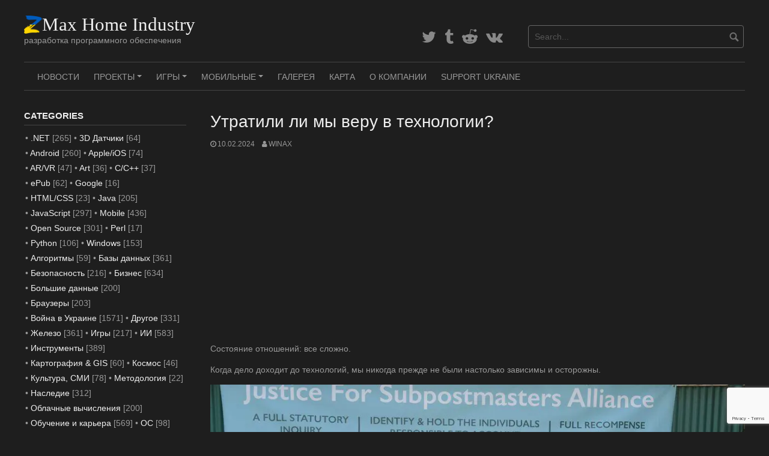

--- FILE ---
content_type: text/html; charset=utf-8
request_url: https://www.google.com/recaptcha/api2/anchor?ar=1&k=6LfyhcEdAAAAAI3SqSfV55w7cVT9Jd1UjYE5YSPd&co=aHR0cHM6Ly93d3cuem1heC53b3JrOjQ0Mw..&hl=en&v=N67nZn4AqZkNcbeMu4prBgzg&size=invisible&anchor-ms=20000&execute-ms=30000&cb=qv8jp78ej44e
body_size: 48683
content:
<!DOCTYPE HTML><html dir="ltr" lang="en"><head><meta http-equiv="Content-Type" content="text/html; charset=UTF-8">
<meta http-equiv="X-UA-Compatible" content="IE=edge">
<title>reCAPTCHA</title>
<style type="text/css">
/* cyrillic-ext */
@font-face {
  font-family: 'Roboto';
  font-style: normal;
  font-weight: 400;
  font-stretch: 100%;
  src: url(//fonts.gstatic.com/s/roboto/v48/KFO7CnqEu92Fr1ME7kSn66aGLdTylUAMa3GUBHMdazTgWw.woff2) format('woff2');
  unicode-range: U+0460-052F, U+1C80-1C8A, U+20B4, U+2DE0-2DFF, U+A640-A69F, U+FE2E-FE2F;
}
/* cyrillic */
@font-face {
  font-family: 'Roboto';
  font-style: normal;
  font-weight: 400;
  font-stretch: 100%;
  src: url(//fonts.gstatic.com/s/roboto/v48/KFO7CnqEu92Fr1ME7kSn66aGLdTylUAMa3iUBHMdazTgWw.woff2) format('woff2');
  unicode-range: U+0301, U+0400-045F, U+0490-0491, U+04B0-04B1, U+2116;
}
/* greek-ext */
@font-face {
  font-family: 'Roboto';
  font-style: normal;
  font-weight: 400;
  font-stretch: 100%;
  src: url(//fonts.gstatic.com/s/roboto/v48/KFO7CnqEu92Fr1ME7kSn66aGLdTylUAMa3CUBHMdazTgWw.woff2) format('woff2');
  unicode-range: U+1F00-1FFF;
}
/* greek */
@font-face {
  font-family: 'Roboto';
  font-style: normal;
  font-weight: 400;
  font-stretch: 100%;
  src: url(//fonts.gstatic.com/s/roboto/v48/KFO7CnqEu92Fr1ME7kSn66aGLdTylUAMa3-UBHMdazTgWw.woff2) format('woff2');
  unicode-range: U+0370-0377, U+037A-037F, U+0384-038A, U+038C, U+038E-03A1, U+03A3-03FF;
}
/* math */
@font-face {
  font-family: 'Roboto';
  font-style: normal;
  font-weight: 400;
  font-stretch: 100%;
  src: url(//fonts.gstatic.com/s/roboto/v48/KFO7CnqEu92Fr1ME7kSn66aGLdTylUAMawCUBHMdazTgWw.woff2) format('woff2');
  unicode-range: U+0302-0303, U+0305, U+0307-0308, U+0310, U+0312, U+0315, U+031A, U+0326-0327, U+032C, U+032F-0330, U+0332-0333, U+0338, U+033A, U+0346, U+034D, U+0391-03A1, U+03A3-03A9, U+03B1-03C9, U+03D1, U+03D5-03D6, U+03F0-03F1, U+03F4-03F5, U+2016-2017, U+2034-2038, U+203C, U+2040, U+2043, U+2047, U+2050, U+2057, U+205F, U+2070-2071, U+2074-208E, U+2090-209C, U+20D0-20DC, U+20E1, U+20E5-20EF, U+2100-2112, U+2114-2115, U+2117-2121, U+2123-214F, U+2190, U+2192, U+2194-21AE, U+21B0-21E5, U+21F1-21F2, U+21F4-2211, U+2213-2214, U+2216-22FF, U+2308-230B, U+2310, U+2319, U+231C-2321, U+2336-237A, U+237C, U+2395, U+239B-23B7, U+23D0, U+23DC-23E1, U+2474-2475, U+25AF, U+25B3, U+25B7, U+25BD, U+25C1, U+25CA, U+25CC, U+25FB, U+266D-266F, U+27C0-27FF, U+2900-2AFF, U+2B0E-2B11, U+2B30-2B4C, U+2BFE, U+3030, U+FF5B, U+FF5D, U+1D400-1D7FF, U+1EE00-1EEFF;
}
/* symbols */
@font-face {
  font-family: 'Roboto';
  font-style: normal;
  font-weight: 400;
  font-stretch: 100%;
  src: url(//fonts.gstatic.com/s/roboto/v48/KFO7CnqEu92Fr1ME7kSn66aGLdTylUAMaxKUBHMdazTgWw.woff2) format('woff2');
  unicode-range: U+0001-000C, U+000E-001F, U+007F-009F, U+20DD-20E0, U+20E2-20E4, U+2150-218F, U+2190, U+2192, U+2194-2199, U+21AF, U+21E6-21F0, U+21F3, U+2218-2219, U+2299, U+22C4-22C6, U+2300-243F, U+2440-244A, U+2460-24FF, U+25A0-27BF, U+2800-28FF, U+2921-2922, U+2981, U+29BF, U+29EB, U+2B00-2BFF, U+4DC0-4DFF, U+FFF9-FFFB, U+10140-1018E, U+10190-1019C, U+101A0, U+101D0-101FD, U+102E0-102FB, U+10E60-10E7E, U+1D2C0-1D2D3, U+1D2E0-1D37F, U+1F000-1F0FF, U+1F100-1F1AD, U+1F1E6-1F1FF, U+1F30D-1F30F, U+1F315, U+1F31C, U+1F31E, U+1F320-1F32C, U+1F336, U+1F378, U+1F37D, U+1F382, U+1F393-1F39F, U+1F3A7-1F3A8, U+1F3AC-1F3AF, U+1F3C2, U+1F3C4-1F3C6, U+1F3CA-1F3CE, U+1F3D4-1F3E0, U+1F3ED, U+1F3F1-1F3F3, U+1F3F5-1F3F7, U+1F408, U+1F415, U+1F41F, U+1F426, U+1F43F, U+1F441-1F442, U+1F444, U+1F446-1F449, U+1F44C-1F44E, U+1F453, U+1F46A, U+1F47D, U+1F4A3, U+1F4B0, U+1F4B3, U+1F4B9, U+1F4BB, U+1F4BF, U+1F4C8-1F4CB, U+1F4D6, U+1F4DA, U+1F4DF, U+1F4E3-1F4E6, U+1F4EA-1F4ED, U+1F4F7, U+1F4F9-1F4FB, U+1F4FD-1F4FE, U+1F503, U+1F507-1F50B, U+1F50D, U+1F512-1F513, U+1F53E-1F54A, U+1F54F-1F5FA, U+1F610, U+1F650-1F67F, U+1F687, U+1F68D, U+1F691, U+1F694, U+1F698, U+1F6AD, U+1F6B2, U+1F6B9-1F6BA, U+1F6BC, U+1F6C6-1F6CF, U+1F6D3-1F6D7, U+1F6E0-1F6EA, U+1F6F0-1F6F3, U+1F6F7-1F6FC, U+1F700-1F7FF, U+1F800-1F80B, U+1F810-1F847, U+1F850-1F859, U+1F860-1F887, U+1F890-1F8AD, U+1F8B0-1F8BB, U+1F8C0-1F8C1, U+1F900-1F90B, U+1F93B, U+1F946, U+1F984, U+1F996, U+1F9E9, U+1FA00-1FA6F, U+1FA70-1FA7C, U+1FA80-1FA89, U+1FA8F-1FAC6, U+1FACE-1FADC, U+1FADF-1FAE9, U+1FAF0-1FAF8, U+1FB00-1FBFF;
}
/* vietnamese */
@font-face {
  font-family: 'Roboto';
  font-style: normal;
  font-weight: 400;
  font-stretch: 100%;
  src: url(//fonts.gstatic.com/s/roboto/v48/KFO7CnqEu92Fr1ME7kSn66aGLdTylUAMa3OUBHMdazTgWw.woff2) format('woff2');
  unicode-range: U+0102-0103, U+0110-0111, U+0128-0129, U+0168-0169, U+01A0-01A1, U+01AF-01B0, U+0300-0301, U+0303-0304, U+0308-0309, U+0323, U+0329, U+1EA0-1EF9, U+20AB;
}
/* latin-ext */
@font-face {
  font-family: 'Roboto';
  font-style: normal;
  font-weight: 400;
  font-stretch: 100%;
  src: url(//fonts.gstatic.com/s/roboto/v48/KFO7CnqEu92Fr1ME7kSn66aGLdTylUAMa3KUBHMdazTgWw.woff2) format('woff2');
  unicode-range: U+0100-02BA, U+02BD-02C5, U+02C7-02CC, U+02CE-02D7, U+02DD-02FF, U+0304, U+0308, U+0329, U+1D00-1DBF, U+1E00-1E9F, U+1EF2-1EFF, U+2020, U+20A0-20AB, U+20AD-20C0, U+2113, U+2C60-2C7F, U+A720-A7FF;
}
/* latin */
@font-face {
  font-family: 'Roboto';
  font-style: normal;
  font-weight: 400;
  font-stretch: 100%;
  src: url(//fonts.gstatic.com/s/roboto/v48/KFO7CnqEu92Fr1ME7kSn66aGLdTylUAMa3yUBHMdazQ.woff2) format('woff2');
  unicode-range: U+0000-00FF, U+0131, U+0152-0153, U+02BB-02BC, U+02C6, U+02DA, U+02DC, U+0304, U+0308, U+0329, U+2000-206F, U+20AC, U+2122, U+2191, U+2193, U+2212, U+2215, U+FEFF, U+FFFD;
}
/* cyrillic-ext */
@font-face {
  font-family: 'Roboto';
  font-style: normal;
  font-weight: 500;
  font-stretch: 100%;
  src: url(//fonts.gstatic.com/s/roboto/v48/KFO7CnqEu92Fr1ME7kSn66aGLdTylUAMa3GUBHMdazTgWw.woff2) format('woff2');
  unicode-range: U+0460-052F, U+1C80-1C8A, U+20B4, U+2DE0-2DFF, U+A640-A69F, U+FE2E-FE2F;
}
/* cyrillic */
@font-face {
  font-family: 'Roboto';
  font-style: normal;
  font-weight: 500;
  font-stretch: 100%;
  src: url(//fonts.gstatic.com/s/roboto/v48/KFO7CnqEu92Fr1ME7kSn66aGLdTylUAMa3iUBHMdazTgWw.woff2) format('woff2');
  unicode-range: U+0301, U+0400-045F, U+0490-0491, U+04B0-04B1, U+2116;
}
/* greek-ext */
@font-face {
  font-family: 'Roboto';
  font-style: normal;
  font-weight: 500;
  font-stretch: 100%;
  src: url(//fonts.gstatic.com/s/roboto/v48/KFO7CnqEu92Fr1ME7kSn66aGLdTylUAMa3CUBHMdazTgWw.woff2) format('woff2');
  unicode-range: U+1F00-1FFF;
}
/* greek */
@font-face {
  font-family: 'Roboto';
  font-style: normal;
  font-weight: 500;
  font-stretch: 100%;
  src: url(//fonts.gstatic.com/s/roboto/v48/KFO7CnqEu92Fr1ME7kSn66aGLdTylUAMa3-UBHMdazTgWw.woff2) format('woff2');
  unicode-range: U+0370-0377, U+037A-037F, U+0384-038A, U+038C, U+038E-03A1, U+03A3-03FF;
}
/* math */
@font-face {
  font-family: 'Roboto';
  font-style: normal;
  font-weight: 500;
  font-stretch: 100%;
  src: url(//fonts.gstatic.com/s/roboto/v48/KFO7CnqEu92Fr1ME7kSn66aGLdTylUAMawCUBHMdazTgWw.woff2) format('woff2');
  unicode-range: U+0302-0303, U+0305, U+0307-0308, U+0310, U+0312, U+0315, U+031A, U+0326-0327, U+032C, U+032F-0330, U+0332-0333, U+0338, U+033A, U+0346, U+034D, U+0391-03A1, U+03A3-03A9, U+03B1-03C9, U+03D1, U+03D5-03D6, U+03F0-03F1, U+03F4-03F5, U+2016-2017, U+2034-2038, U+203C, U+2040, U+2043, U+2047, U+2050, U+2057, U+205F, U+2070-2071, U+2074-208E, U+2090-209C, U+20D0-20DC, U+20E1, U+20E5-20EF, U+2100-2112, U+2114-2115, U+2117-2121, U+2123-214F, U+2190, U+2192, U+2194-21AE, U+21B0-21E5, U+21F1-21F2, U+21F4-2211, U+2213-2214, U+2216-22FF, U+2308-230B, U+2310, U+2319, U+231C-2321, U+2336-237A, U+237C, U+2395, U+239B-23B7, U+23D0, U+23DC-23E1, U+2474-2475, U+25AF, U+25B3, U+25B7, U+25BD, U+25C1, U+25CA, U+25CC, U+25FB, U+266D-266F, U+27C0-27FF, U+2900-2AFF, U+2B0E-2B11, U+2B30-2B4C, U+2BFE, U+3030, U+FF5B, U+FF5D, U+1D400-1D7FF, U+1EE00-1EEFF;
}
/* symbols */
@font-face {
  font-family: 'Roboto';
  font-style: normal;
  font-weight: 500;
  font-stretch: 100%;
  src: url(//fonts.gstatic.com/s/roboto/v48/KFO7CnqEu92Fr1ME7kSn66aGLdTylUAMaxKUBHMdazTgWw.woff2) format('woff2');
  unicode-range: U+0001-000C, U+000E-001F, U+007F-009F, U+20DD-20E0, U+20E2-20E4, U+2150-218F, U+2190, U+2192, U+2194-2199, U+21AF, U+21E6-21F0, U+21F3, U+2218-2219, U+2299, U+22C4-22C6, U+2300-243F, U+2440-244A, U+2460-24FF, U+25A0-27BF, U+2800-28FF, U+2921-2922, U+2981, U+29BF, U+29EB, U+2B00-2BFF, U+4DC0-4DFF, U+FFF9-FFFB, U+10140-1018E, U+10190-1019C, U+101A0, U+101D0-101FD, U+102E0-102FB, U+10E60-10E7E, U+1D2C0-1D2D3, U+1D2E0-1D37F, U+1F000-1F0FF, U+1F100-1F1AD, U+1F1E6-1F1FF, U+1F30D-1F30F, U+1F315, U+1F31C, U+1F31E, U+1F320-1F32C, U+1F336, U+1F378, U+1F37D, U+1F382, U+1F393-1F39F, U+1F3A7-1F3A8, U+1F3AC-1F3AF, U+1F3C2, U+1F3C4-1F3C6, U+1F3CA-1F3CE, U+1F3D4-1F3E0, U+1F3ED, U+1F3F1-1F3F3, U+1F3F5-1F3F7, U+1F408, U+1F415, U+1F41F, U+1F426, U+1F43F, U+1F441-1F442, U+1F444, U+1F446-1F449, U+1F44C-1F44E, U+1F453, U+1F46A, U+1F47D, U+1F4A3, U+1F4B0, U+1F4B3, U+1F4B9, U+1F4BB, U+1F4BF, U+1F4C8-1F4CB, U+1F4D6, U+1F4DA, U+1F4DF, U+1F4E3-1F4E6, U+1F4EA-1F4ED, U+1F4F7, U+1F4F9-1F4FB, U+1F4FD-1F4FE, U+1F503, U+1F507-1F50B, U+1F50D, U+1F512-1F513, U+1F53E-1F54A, U+1F54F-1F5FA, U+1F610, U+1F650-1F67F, U+1F687, U+1F68D, U+1F691, U+1F694, U+1F698, U+1F6AD, U+1F6B2, U+1F6B9-1F6BA, U+1F6BC, U+1F6C6-1F6CF, U+1F6D3-1F6D7, U+1F6E0-1F6EA, U+1F6F0-1F6F3, U+1F6F7-1F6FC, U+1F700-1F7FF, U+1F800-1F80B, U+1F810-1F847, U+1F850-1F859, U+1F860-1F887, U+1F890-1F8AD, U+1F8B0-1F8BB, U+1F8C0-1F8C1, U+1F900-1F90B, U+1F93B, U+1F946, U+1F984, U+1F996, U+1F9E9, U+1FA00-1FA6F, U+1FA70-1FA7C, U+1FA80-1FA89, U+1FA8F-1FAC6, U+1FACE-1FADC, U+1FADF-1FAE9, U+1FAF0-1FAF8, U+1FB00-1FBFF;
}
/* vietnamese */
@font-face {
  font-family: 'Roboto';
  font-style: normal;
  font-weight: 500;
  font-stretch: 100%;
  src: url(//fonts.gstatic.com/s/roboto/v48/KFO7CnqEu92Fr1ME7kSn66aGLdTylUAMa3OUBHMdazTgWw.woff2) format('woff2');
  unicode-range: U+0102-0103, U+0110-0111, U+0128-0129, U+0168-0169, U+01A0-01A1, U+01AF-01B0, U+0300-0301, U+0303-0304, U+0308-0309, U+0323, U+0329, U+1EA0-1EF9, U+20AB;
}
/* latin-ext */
@font-face {
  font-family: 'Roboto';
  font-style: normal;
  font-weight: 500;
  font-stretch: 100%;
  src: url(//fonts.gstatic.com/s/roboto/v48/KFO7CnqEu92Fr1ME7kSn66aGLdTylUAMa3KUBHMdazTgWw.woff2) format('woff2');
  unicode-range: U+0100-02BA, U+02BD-02C5, U+02C7-02CC, U+02CE-02D7, U+02DD-02FF, U+0304, U+0308, U+0329, U+1D00-1DBF, U+1E00-1E9F, U+1EF2-1EFF, U+2020, U+20A0-20AB, U+20AD-20C0, U+2113, U+2C60-2C7F, U+A720-A7FF;
}
/* latin */
@font-face {
  font-family: 'Roboto';
  font-style: normal;
  font-weight: 500;
  font-stretch: 100%;
  src: url(//fonts.gstatic.com/s/roboto/v48/KFO7CnqEu92Fr1ME7kSn66aGLdTylUAMa3yUBHMdazQ.woff2) format('woff2');
  unicode-range: U+0000-00FF, U+0131, U+0152-0153, U+02BB-02BC, U+02C6, U+02DA, U+02DC, U+0304, U+0308, U+0329, U+2000-206F, U+20AC, U+2122, U+2191, U+2193, U+2212, U+2215, U+FEFF, U+FFFD;
}
/* cyrillic-ext */
@font-face {
  font-family: 'Roboto';
  font-style: normal;
  font-weight: 900;
  font-stretch: 100%;
  src: url(//fonts.gstatic.com/s/roboto/v48/KFO7CnqEu92Fr1ME7kSn66aGLdTylUAMa3GUBHMdazTgWw.woff2) format('woff2');
  unicode-range: U+0460-052F, U+1C80-1C8A, U+20B4, U+2DE0-2DFF, U+A640-A69F, U+FE2E-FE2F;
}
/* cyrillic */
@font-face {
  font-family: 'Roboto';
  font-style: normal;
  font-weight: 900;
  font-stretch: 100%;
  src: url(//fonts.gstatic.com/s/roboto/v48/KFO7CnqEu92Fr1ME7kSn66aGLdTylUAMa3iUBHMdazTgWw.woff2) format('woff2');
  unicode-range: U+0301, U+0400-045F, U+0490-0491, U+04B0-04B1, U+2116;
}
/* greek-ext */
@font-face {
  font-family: 'Roboto';
  font-style: normal;
  font-weight: 900;
  font-stretch: 100%;
  src: url(//fonts.gstatic.com/s/roboto/v48/KFO7CnqEu92Fr1ME7kSn66aGLdTylUAMa3CUBHMdazTgWw.woff2) format('woff2');
  unicode-range: U+1F00-1FFF;
}
/* greek */
@font-face {
  font-family: 'Roboto';
  font-style: normal;
  font-weight: 900;
  font-stretch: 100%;
  src: url(//fonts.gstatic.com/s/roboto/v48/KFO7CnqEu92Fr1ME7kSn66aGLdTylUAMa3-UBHMdazTgWw.woff2) format('woff2');
  unicode-range: U+0370-0377, U+037A-037F, U+0384-038A, U+038C, U+038E-03A1, U+03A3-03FF;
}
/* math */
@font-face {
  font-family: 'Roboto';
  font-style: normal;
  font-weight: 900;
  font-stretch: 100%;
  src: url(//fonts.gstatic.com/s/roboto/v48/KFO7CnqEu92Fr1ME7kSn66aGLdTylUAMawCUBHMdazTgWw.woff2) format('woff2');
  unicode-range: U+0302-0303, U+0305, U+0307-0308, U+0310, U+0312, U+0315, U+031A, U+0326-0327, U+032C, U+032F-0330, U+0332-0333, U+0338, U+033A, U+0346, U+034D, U+0391-03A1, U+03A3-03A9, U+03B1-03C9, U+03D1, U+03D5-03D6, U+03F0-03F1, U+03F4-03F5, U+2016-2017, U+2034-2038, U+203C, U+2040, U+2043, U+2047, U+2050, U+2057, U+205F, U+2070-2071, U+2074-208E, U+2090-209C, U+20D0-20DC, U+20E1, U+20E5-20EF, U+2100-2112, U+2114-2115, U+2117-2121, U+2123-214F, U+2190, U+2192, U+2194-21AE, U+21B0-21E5, U+21F1-21F2, U+21F4-2211, U+2213-2214, U+2216-22FF, U+2308-230B, U+2310, U+2319, U+231C-2321, U+2336-237A, U+237C, U+2395, U+239B-23B7, U+23D0, U+23DC-23E1, U+2474-2475, U+25AF, U+25B3, U+25B7, U+25BD, U+25C1, U+25CA, U+25CC, U+25FB, U+266D-266F, U+27C0-27FF, U+2900-2AFF, U+2B0E-2B11, U+2B30-2B4C, U+2BFE, U+3030, U+FF5B, U+FF5D, U+1D400-1D7FF, U+1EE00-1EEFF;
}
/* symbols */
@font-face {
  font-family: 'Roboto';
  font-style: normal;
  font-weight: 900;
  font-stretch: 100%;
  src: url(//fonts.gstatic.com/s/roboto/v48/KFO7CnqEu92Fr1ME7kSn66aGLdTylUAMaxKUBHMdazTgWw.woff2) format('woff2');
  unicode-range: U+0001-000C, U+000E-001F, U+007F-009F, U+20DD-20E0, U+20E2-20E4, U+2150-218F, U+2190, U+2192, U+2194-2199, U+21AF, U+21E6-21F0, U+21F3, U+2218-2219, U+2299, U+22C4-22C6, U+2300-243F, U+2440-244A, U+2460-24FF, U+25A0-27BF, U+2800-28FF, U+2921-2922, U+2981, U+29BF, U+29EB, U+2B00-2BFF, U+4DC0-4DFF, U+FFF9-FFFB, U+10140-1018E, U+10190-1019C, U+101A0, U+101D0-101FD, U+102E0-102FB, U+10E60-10E7E, U+1D2C0-1D2D3, U+1D2E0-1D37F, U+1F000-1F0FF, U+1F100-1F1AD, U+1F1E6-1F1FF, U+1F30D-1F30F, U+1F315, U+1F31C, U+1F31E, U+1F320-1F32C, U+1F336, U+1F378, U+1F37D, U+1F382, U+1F393-1F39F, U+1F3A7-1F3A8, U+1F3AC-1F3AF, U+1F3C2, U+1F3C4-1F3C6, U+1F3CA-1F3CE, U+1F3D4-1F3E0, U+1F3ED, U+1F3F1-1F3F3, U+1F3F5-1F3F7, U+1F408, U+1F415, U+1F41F, U+1F426, U+1F43F, U+1F441-1F442, U+1F444, U+1F446-1F449, U+1F44C-1F44E, U+1F453, U+1F46A, U+1F47D, U+1F4A3, U+1F4B0, U+1F4B3, U+1F4B9, U+1F4BB, U+1F4BF, U+1F4C8-1F4CB, U+1F4D6, U+1F4DA, U+1F4DF, U+1F4E3-1F4E6, U+1F4EA-1F4ED, U+1F4F7, U+1F4F9-1F4FB, U+1F4FD-1F4FE, U+1F503, U+1F507-1F50B, U+1F50D, U+1F512-1F513, U+1F53E-1F54A, U+1F54F-1F5FA, U+1F610, U+1F650-1F67F, U+1F687, U+1F68D, U+1F691, U+1F694, U+1F698, U+1F6AD, U+1F6B2, U+1F6B9-1F6BA, U+1F6BC, U+1F6C6-1F6CF, U+1F6D3-1F6D7, U+1F6E0-1F6EA, U+1F6F0-1F6F3, U+1F6F7-1F6FC, U+1F700-1F7FF, U+1F800-1F80B, U+1F810-1F847, U+1F850-1F859, U+1F860-1F887, U+1F890-1F8AD, U+1F8B0-1F8BB, U+1F8C0-1F8C1, U+1F900-1F90B, U+1F93B, U+1F946, U+1F984, U+1F996, U+1F9E9, U+1FA00-1FA6F, U+1FA70-1FA7C, U+1FA80-1FA89, U+1FA8F-1FAC6, U+1FACE-1FADC, U+1FADF-1FAE9, U+1FAF0-1FAF8, U+1FB00-1FBFF;
}
/* vietnamese */
@font-face {
  font-family: 'Roboto';
  font-style: normal;
  font-weight: 900;
  font-stretch: 100%;
  src: url(//fonts.gstatic.com/s/roboto/v48/KFO7CnqEu92Fr1ME7kSn66aGLdTylUAMa3OUBHMdazTgWw.woff2) format('woff2');
  unicode-range: U+0102-0103, U+0110-0111, U+0128-0129, U+0168-0169, U+01A0-01A1, U+01AF-01B0, U+0300-0301, U+0303-0304, U+0308-0309, U+0323, U+0329, U+1EA0-1EF9, U+20AB;
}
/* latin-ext */
@font-face {
  font-family: 'Roboto';
  font-style: normal;
  font-weight: 900;
  font-stretch: 100%;
  src: url(//fonts.gstatic.com/s/roboto/v48/KFO7CnqEu92Fr1ME7kSn66aGLdTylUAMa3KUBHMdazTgWw.woff2) format('woff2');
  unicode-range: U+0100-02BA, U+02BD-02C5, U+02C7-02CC, U+02CE-02D7, U+02DD-02FF, U+0304, U+0308, U+0329, U+1D00-1DBF, U+1E00-1E9F, U+1EF2-1EFF, U+2020, U+20A0-20AB, U+20AD-20C0, U+2113, U+2C60-2C7F, U+A720-A7FF;
}
/* latin */
@font-face {
  font-family: 'Roboto';
  font-style: normal;
  font-weight: 900;
  font-stretch: 100%;
  src: url(//fonts.gstatic.com/s/roboto/v48/KFO7CnqEu92Fr1ME7kSn66aGLdTylUAMa3yUBHMdazQ.woff2) format('woff2');
  unicode-range: U+0000-00FF, U+0131, U+0152-0153, U+02BB-02BC, U+02C6, U+02DA, U+02DC, U+0304, U+0308, U+0329, U+2000-206F, U+20AC, U+2122, U+2191, U+2193, U+2212, U+2215, U+FEFF, U+FFFD;
}

</style>
<link rel="stylesheet" type="text/css" href="https://www.gstatic.com/recaptcha/releases/N67nZn4AqZkNcbeMu4prBgzg/styles__ltr.css">
<script nonce="2zu2oEvQtj91t6ROkxs7ww" type="text/javascript">window['__recaptcha_api'] = 'https://www.google.com/recaptcha/api2/';</script>
<script type="text/javascript" src="https://www.gstatic.com/recaptcha/releases/N67nZn4AqZkNcbeMu4prBgzg/recaptcha__en.js" nonce="2zu2oEvQtj91t6ROkxs7ww">
      
    </script></head>
<body><div id="rc-anchor-alert" class="rc-anchor-alert"></div>
<input type="hidden" id="recaptcha-token" value="[base64]">
<script type="text/javascript" nonce="2zu2oEvQtj91t6ROkxs7ww">
      recaptcha.anchor.Main.init("[\x22ainput\x22,[\x22bgdata\x22,\x22\x22,\[base64]/[base64]/[base64]/[base64]/[base64]/[base64]/YihPLDAsW0wsMzZdKTooTy5YLnB1c2goTy5aLnNsaWNlKCkpLE8uWls3Nl09dm9pZCAwLFUoNzYsTyxxKSl9LGM9ZnVuY3Rpb24oTyxxKXtxLlk9KChxLlk/[base64]/[base64]/Wi52KCk6Wi5OLHItWi5OKSxJPj4xNCk+MCxaKS5oJiYoWi5oXj0oWi5sKzE+PjIpKihJPDwyKSksWikubCsxPj4yIT0wfHxaLnUseCl8fHUpWi5pPTAsWi5OPXI7aWYoIXUpcmV0dXJuIGZhbHNlO2lmKFouRz5aLkgmJihaLkg9Wi5HKSxyLVouRjxaLkctKE8/MjU1OnE/NToyKSlyZXR1cm4gZmFsc2U7cmV0dXJuIShaLlU9KCgoTz1sKHE/[base64]/[base64]/[base64]/[base64]/[base64]\\u003d\x22,\[base64]\\u003d\\u003d\x22,\[base64]/Dj2rDgcOCw6HDocOFwrFtI8OHLhBNeF8uHBnCnn7CvTHCmVDDlWAKOsKoAMKRwpLCrwPDrXHDmcKDSi3DssK1LcO7woTDmsKwacOdDcKmw44LIUkNw6PDinfClMKBw6DCnxfCgmbDhRxsw7HCu8OWwo4JdMK/w6nCrTvDo8O9LgjDj8OrwqQsUC1BHcKlLVNuw6dFfMOywrTCssKAIcKmw7zDkMKZwonCnAxgwql5woYPw7/CjsOkTGLCsEbCq8KPXSMcwqNTwpdyDcK+RRcFwovCusOIw78qMwgBQ8K0S8KbQsKZajIfw6JIw4dZd8KmWsO3P8ODcMO8w7R7w7nCrMKjw7PClEwgMsOpw4wQw7vCvMKtwq82wq5LNllXZMOvw70pw6EaWBfDsmPDv8OYJCrDhcOuwrDCrTDDuwRKcBIQHETCuH/CicKhXjVdwr3DicKZMgcHLsOeInYkwpBjw7VxJcOFw7jCpAwlwqsKMVPDohfDj8OTw54xJ8OPasODwpMVbR7DoMKBwr7DlcKPw67CncKLYTLCicK/BcKlw7UwZldIHRTCgsKsw4DDlsKLwpDDjyt/IG1JSwPCt8KLRcOUfsK4w7DDmcOywrVBRsOmdcKWw6zDrsOVwoDClDQNMcKsLgsUG8KLw6sWR8K3SMKPw5fCs8KgRwZdKGbDmcOFZcKWNFktW0LDoMOuGVFHIGswwpNyw4M+P8OOwop8w5/DsSlsQHzCusKBw4s/wrUkNBcUw7/DrMKNGMKwbiXCtsOrw4bCmcKiw6/[base64]/CkMORw70VFhVpM37DrlXCgsKLw53DucKhJMOOw6hYw4zCrsKTDsO9VsK0BmtWw5loKcOvw6lnw6/CmVbCocKYH8K0worDmVDDjFTClsK3M1FjwoQwSz7CnFrDkTXCpsK2LTopwrfCuGbCm8O1w5LDt8KxCQEhe8O7wqTDmX3DicKBH190w5UuwrrDv3zDngh7OsOnw4PCuMOaLnPDnMKqdAHDncO7ZR7CisOsa3LCmUMaPMKDdMKawpTCg8Oawp/CnHfDssKvwrh6RsOVwodEwonDiFzCiz/DmcK5JyPClj/Cp8OeBHfDqMObw5nCgkZ1OsOvW0vDvsK6ccOlTMKsw701wrdLwo3CicKXwr/Cj8K6wqobw47DjMKswoHCuETDkmFEOn90Zzxyw5tZBMO/wrx3woPCjWU5O0DCuwEhw5MhwrtfwrvDswbCj20Ww4DCsXgiwqHDnCrDlzFHwrJBw6MBw6swYXPCusKjW8OYwpjCu8OrwqxPwrdmOQlGcTFqVnPClgYSXcOTw6/CnzMCRgzDlBB7GsKdw6fDgsK3ScOHw6AtwrIPw4bCugRbwpdxDU81VXxdbMOUFsOKw7NMwpnDpsOpw7hKAcK8wrtkCsO3w44oIiQEwq1gw6LDvMOgL8OHw6/[base64]/w6nDhsKfH2LDs8KYw4DCgELDs8KbwpFZP8K8w5tnVgbDjMK7wrLDuB/CjwLDvcOGJHvCq8OjcVPDisKGw6MgwrHCjg9YwpbCinLDlRnDosO6w4HDolckw4jDhcKQwoXDjVrChMKHw5vCmsOJS8KaFR01McOhfmRwHGU7w6FRw4zDkh3CtUHDtMO+PT/DjRjCusOFDsKOwrLCtsObw74kw5HDim7CtXw7QE8Pw5/DoTrDssOPw7zCnMKxJ8Oew5ceHgZkwqYEN21hJBN8NMO2MjPDusKQZhQgwq8Tw5PDpsKqUsK4TyfCiTARw5I6cVLCnlpAQMO+wpnCkzTChAkmUcOTUCBJwqXDtWM6w6E8b8KIwobCgsK3BsO7w6jDhEnDlzIDw6wvwqvCl8Kowr88RMKiw5XDj8KVw6wtJ8Kvd8OmKF/CjSDCr8KcwqNyS8OOA8Kkw6owLcK7w5DCiVEGw4rDvhrDqyIzPyd5wrAlQcKAw7HDrHjDvMKKwqjCjywsB8KMQ8KcGl7DoDzCojwcHSnDuXZkPcOHVR3DvMKcwp9SUnjCtWDDrSjCosKvPMKgFMOWw57Ct8O2w7stH2FDwonCm8O9BMOqKBcHw5NHw6/Diygjw6XChcKZwpbCu8O1wrAhPkRlM8OLQsK+w7DCjsKLBzDDsMKAw6YvSsKdwol1wrI8w4/Ch8OkKMKOC0hGVcKQSTTCkMK0LExmwqYIw7taaMOIHMOVZSoXw7FFw77DjsKGImnDssKJwpbDn3QOHcOPR249ZcKNDWDCj8O/YcKtZMKwMmXChzfCpcOgbV4ia1RwwqAWcyhPw5DClg3Coz/[base64]/Cmgh9wqtUwpZSaHtpaMKdV8KCwrlkecKYbcK/[base64]/[base64]/w5DClsKaw4LCmcOfwrJxwoTChBrCnnRcw67DusOpw5zClsO0wqnDtMKYJUfCnMK/VWcoDsO3KcKqCFbCr8KLw6ccw5rCs8KVw4jDjzZRTsOQB8KUwprClsKJKzrClRtlw4/Dt8KKwqnDj8Kuwpotw5sjwozDn8OIw7HDhMKFA8KLbT3Dk8KfFcKnen7Ds8KlO3XCjcOcZ27CkcKrZ8O9bcOOwo80w6cawqJbw63DoDDCkcO9VsKqwqzDmwjDhDQhJA7Cq30Tdm7DghrDjVHCtm7CgcK/[base64]/CpsOwTsOAwq9NGsOcw4g3wr/[base64]/CuSzCgMK0DgXCscKVwqlJw7PDnktBw70sJ8KDRcK7wo3DgMKjQUNkw6zDmggTQD9/bcKEwp5NacOQwoDCtE7DjTd8c8OqBDPCl8OPwrjDkMKIwrbDoUB6ez8tXwdqG8K9w69KTHjDi8KNAsKaUSnCjAvCnDHCisO/wq3CvyrDtsKRwpDCpMOmDMOjPcOoOmnCiGAhS8KSw5PDhMKCwpfDnsK9w5NYwo9Vw77Dp8KRSMOJwpHCsGjChsKufF/Ds8OkwrlZHifCpMKCBsOyHcKxw5HCisKNRB/CjX7CtsKHw5cPwrJLw5Z5WgEhfzwpwrvCuibDmD1edTJPw6osSQ8jLMK9MXpbw4I1D2QgwoAhU8KxfMKKOh3DgGbDqMKow5/Dt2HCncOROUQoHDrDjMKDw5TCscKEfcOQCcOqw4LCkX/DpcKcPmvCp8KHAMOqwr3Dm8OSXyLCmSrDpXHDm8OfX8KrUcORQMOhw5MlD8OywoXCqMOZYATCtQMKwq/CsHEvwo9Zw5PDgMKvw4Mla8OGwpDDmmTDnEvDtsKgcU1RU8OXw7rCqMKoU1cUw5XCicKNw4ZVMcO1w7rDnl1Rw7XDuhMfwp/DrBkewph8BsK8wpoew6JofsOtQ0HCpA1pasKbwojCqcOww6vDkMOFwrthQB/[base64]/ClsKcwqp/wqXDqsOvb8OLwo7CiMOeVCTDssKIwrwPw6E4w5cFaXMTwotQPnR2EMK8bmrDj1Q9JU8Lw5jDosOGc8O9ecONw6AFw7h9w63CosKJworCucKUCwXDnlTDrwVJYw7ClsOMwqh9Zi5XwpfCplRCwrXCr8O3KsOVw7Mfw5BUwqRew4hPw5/[base64]/CnsK7PydHZVRowrUPwoB8acKvw6lUS3zCsMKfw4jClcK5YcOHS8K4w7XCs8KUw4rDjmHCm8OQwo3Dn8KaCDUuwoDCo8KuwpLDmBFOw4/[base64]/wqnCpMOABMOCwpPCn8KMV2PClTrDjCPDrMKpwqNIw4PCjCwAw70Mw6lSNsOawprCtSzDo8OPE8KILiFmFcONECHCrcKTTwVVdMKUNsOhwpB2w5XCikl5WMOhw7QybDfCs8K5w6zDq8OnwqJYw4DDgh8+HsOvw5hpcyPDlMOaQMKWwp/Dk8OjYsO5QsKcwrJRTmw0wo/Drw4XQcOCwqXCqhI7fsKwwoJFwo8GXx47wplJETE5wohtwroZUTlswpXDkcKswpwaw7hWABnDvsOsNBPDksKCLcOAwrzDpzULVcKiwoZpwro/w4dEwpA1KmDDtRzDlMKoPsO4w61NRcKEwp7Dk8OTw7Qmw70EbAJJwr3Co8OAWzZLRiXCv8OKw5wLw4s0SFsEw5PCiMOGwq/DtELDl8OKwo4aMsKaaHN4CwF5w4/DtFXCpcOmfMOMwrMUwptcw41BSlHCulwzDDNBdVHCgzrCo8KKwqAiwrTCl8OPRcKrw4MZw4/Ds3fDvBvDkg5UX3puGcOWD0BEw7bCmVxgEsOgw41wHHXDv34Sw5E0w640DxrDtGI3w7LDg8OFwpprIMOQw7EKImDDlDZzfm4DwoXDscKddFVvw5nDkMKQwrPCncOUM8OXw43DgcOCw7JHw4zCkMKtw5wswr3DqMONwqbDokFiw5XCg0rDpsKWExvCqQbDtU/CrCdwVsOuH1fCrExIw6M1w5hhw5DDgFw/wroCwpPDvMKFw6t/wqPDksOqGGhbesO0M8OYRcOSwpfCuAnCiRLConwxwrvDsWTDoGErf8Kaw7jCksKFw67CoMObw5jCoMO/QcKpwpDDplXDgR/DtsOtbMKjAcKOIy10w7nDiUvDocOXGMOTc8KcOHZxQsOQYcOJUSHDqC9CbsK4w7PDscOYw5nCmXAYw710w498w5Z7wp/CowDDsgtQw63DvA3CpcOwXAx9wp8Dw5tEwq0UQsOzwoIzOMOowrHDm8K3B8K/WX8AwrLCqsKIfwd2LyzCrcKTw7DDnXvDoRTDrsKFEBLCjMOow77CuVFHVcOVw7N+Em1OZcOPwqnClhTDsUZKwoIKTcKqdBR1w7rDosOfQVYEYy/CtcOJH2bDljTCnsK7NcKHU3ljwqNec8KqwpDCnC9OIMKhOcKBdGTCgsO7w5Bdwo3DnHXDhsKiwq8/WgQGwonDhsKWwqBjw7NLO8OLaRVrwqbDq8KeJk3DlhTCoR51ZsOhw7lqG8ObdFwowo7DpyZ3W8K+asOFwrrDgsOlHcKrwonDpUjCvsOkNW4cVy46SHbChzPDtsK0RMKVHsOSeEjDqn4OUg0dOsKAw7Uqw5jCpBIpIHVnCcO7woFNTU1aTQpMwoZPwq4HfHx/IsO1w4BPwo0hQXVOIXp/LhLClMOvEWwewrnCqcKuLsOcD1vDnRzCnBcceh3DpcKCbMKAXsOYwoDDpUPDiQ9jw5nDuXbCmsKxwrIKSMOZw7BpwpE5wqfDjcOqw6jDi8OdKsONLActHsKTK2oPOsKKw6bDrG/CpsOVwo/[base64]/[base64]/BMOFwopQwp9mwpnCkMKKw7wqdcKlw6LCuMKRDhnDq8KdYyB+w6dCJx3CjMOzDsKjwoHDusKkw73Csicmw4PCmMKjwrc3w4vCoCfCncO/[base64]/E2pTw6jCgUPDm8KbH8K9eQEKRsO6wpPCmhrCg8KIRsKpwoHCoHTDjlIjCsKGOWzCk8K2wrxNwqTDvmzClWIlw5QjUyXDscKaJsObw7PDgG9ybzBea8K2esK4Ag7CrMONN8OQw41de8KiwpUVRsKMwo4DfHnDv8K8w7fCq8O5w6YCcB9Qw5jCgg0/eWPDpChgwogowo3Drlcnwp4IHHpRw5Mnw4nCh8K6wobCnjVowql7MsOVw4N4RcOzwo/CtsK3OcKiw7o3RVcOwrLDq8OqdgnDnsKvw45mw4LDnUUNwqRFdMO9wrfCusKkBcOGPzHDmyExVFzCqsKYDCDDoWbDpMOgwoPDr8Oyw6AzFT/ChXfCtHYhwo1eS8K/[base64]/[base64]/[base64]/[base64]/w5VPEMKhw7sxw5XDpRkuEC3Ck8K5RsO/f8Kbw48eCMOIYC7CqX41wrfCoCbDskFTwroww6dUOxg0KAXDjCnDnMO7H8OBfyDDq8KCw41qACELw7bCucKIQhvDjQBlw7/Dl8KZwozDlsKxR8KtZkV8GD5mwpclwp5xwpNHw5fDvj/Du1fDq1Uuw6vDlQx7w75xMGFFw6bDiTvDmMOBUBJTKxXDl0vDq8O3aVjCvcKiw6l2KEEaw6k0CMKbFsKIw5Bdw44PF8OyScKvw4pFwq/CjxTCncK8wrJ3EsK5wqkNUFHCoy9lOMO9C8OpKsKHAsKoU0XCsi7Cjn/ClXvDljfCg8OJw6Zhw6NQw5fDmsOaw4LCqHw5w68MU8OKwprCi8KZwrrCiTA1bMKmcsKyw6EoDQXDh8KXw5MISMKiTsO1aXvDksKowrFuChEWSTPCp37DoMKIFUHDmBwpw6TCshTDqQrDh8KLBG/[base64]/DghwMwrgBHsOgwpPDkMOtwo3CocOWElrDqiwjw7jDlcOCMsKvw5U+w7fDjWHDjTvDnXHCp3NgbMO5ZgvCni1FwpDDplA+w7RAw6cwF2fChsOuAcK3QMKpbsO7WsKUcsKFVgFoBsK9CMO2C0MTw73DgDfDlXHCoB/Dln3Dg2E7w7A2P8KJEl4qwoXDiwRWJmHConYcwqjDtGvDrMKTw4LCi0YRw6HCrxwXwqbCoMO0wprDmcKrNUnCkcKVLngnwp8kwqNtwrXDkk7ClCvDmGNoacK4w4wzW8OQwphqfXDDvsOgChhAFsKOw77DtCPCj3QXIHIow4HCssOPPMOZw44swp19wpMFw6I+b8Kiw6/DlsOxBwnDl8OLw5fCt8OcNFPCkMKKw7/CuU/DlFTDo8OmZD8kX8OJw7JIw4/CsmvDnMOAFsKRUALDnVXDg8KqH8OdKkwsw7kefsOTwq0PDcOwLhcJwr7CucO5wpJmwq4dS27Dv1ImwqLDj8KawqnDncK1woFGAh/CpcKaAVwgwr/DqsKwJB8XJcOGwr7CigTCl8KYUXo/w63CusK4O8OrVU3Cg8OEw6fDkcK/w7fDgFl+w71gBDFOw4tneWUQOVbDpcOqBWPCgm/Cr0fDjsKBIGHClcKHEmfDh2nCmVQFO8OFwpDDrHXDl3sXJG3DjU/DjsKEwpsZClsJacOJf8KKwo/DpMOkJhfDjETDmcO2EsKPwrvDusKiU0/Dv0XDmC5SwqDCksOyAcOrURI7TkbCo8O9ZsO6EsOCUnzCrsKRM8KCRTLDlRDDqcOiPMKTwqZqwr7CuMOdw7bDnxEVJFLDlmgtwpDClMKkMsKgwrDDpkvCvcObwq/CkMKUJ3XDksOOIlRgwosdHSHCpMOzw43CtsOlL1Aiw7s9w5bCnllcw7htRB/Dm387w6fDo3nDpDPDjcK7ThPDu8OwwrbDsMKgwrEKazdUw5w7TMKta8OSLB3CicKlwprDtcO/IsOKw6Y/KcOXw57CgMOvw5NGM8KmZ8KKTRnCrcOqwr8AwosAwo3DmVvDicOJw4/CvVPDtMK+woLDv8K8YsOOSRBiw7vChxwIX8KXwrfDq8KLw7bCoMKpasK0w4PDtsKHDcODwpTDtsKjwrHDj2sRDxIMw63ChDHCqiIgw4QNGhx5wpNYW8Odw6pywofCk8KAeMK+C38bR2XCgsKNcl4DCcKaw7lvDcOow6/DrywlX8KsGcOTw5jDmEXDusK0w6I8D8OBw6/CpFFRwpHDq8OjwpsJXC1WVcKDLw7CrAl9wqhiwrPCuQzDnF7DqcO5w6FSwrXDtDrCmMONw7PCswjDvsK4ZcOcw7QNeVLCocK4Tj11wrpmw47DnMKhw6HDoMOWX8K9wpgASBfDrMOFesKpSMOPcMOuwoHCmSzCisKDw4rCsFZ7ahcFw7wRcCfClcKnLVxxPVEXw69/w5rDiMO7IB3Dg8OsHkbDocOdwonCr1XCq8KQSMKEa8OywodBwpdvw7/DgibDuFvCusKIw4FJdUNQYMKgwqzDnXTDk8KJHh3Dgnl0wr7Cn8OHwpQwwr/CqcKJwo/DkxfCkloUTUfCrScnXsKVQ8KAwqAaccOTQ8O1RR0twrfClcOtUzzCgcKUwp4+UH/DmsOxw4B4wq4yLsOSM8KBEBDCqVVJG8K6w4bDhTtHVsONPMOww705X8OxwpgAGG0Pwr0uQX3CucOHw4JpTiDDo1xODy/DoQElDcOtwo3CuAoNw4XDnsKqw6MNCcKsw63DrcOxHsOEw7fDhjDDqBMiL8KNwrUiwppfH8KHwqo8YMK8w4bCnGR0GxfDpSAJZ11pwqDCh0/CgcKvw67DvG9fG8KielDCglXCiQ7Dg13CvRzDjcKuwqvDuwA9w5E3ZMO/w6/CglfCh8OCacOzw6PDvhcAaE3DqMOEworDmG0gPk/DkcKhfcK/w5dOwr3DjMKVcW3Dl37DkhXCicKIwpzDggFLdsO8b8OoXsOGw5NSwpzClk3DhsK6w695HsKveMKrVcK/ZMOtw4xww6lawoVVYMK/wpDDtcKewooNwqrDhMKmw74Ow49Bw6B4w4zCmH9Iw4sPw4fDtcKSwprDpB3CpUPChAjDtjfDicOnw5zDvsKwwpJEAy4HA1R3T3XCgx/DnsO0w7HCqMKPZMKww6l8H2bCm20OFD3Do3sSFMO7M8KoERfCk37DrA3Cl2/[base64]/wq7CtsKdKMOJesKkw4nCsMOGF3t6dSfCgV7DlcKMZsODHcK2JEbDscKtcMOMC8K3I8Ofwr7DhXrDinY1RMO6wp/CgiXDoAA6wonDqsK6w5/[base64]/DMOaw53CqSAbKxrCsgYEwrrDnsKnVcOuZcKWLsKww4/Dn1HCl8ODwp/Ck8KpOylGw6LCgMOAwoXCjxQybMO0w7XCshN/w7/DvsKKwqfDj8OVwoTDiMOCHMODwoPCrXfDimzCgQI3w6gOwqrCm1lywrzDssK8wrDDmh19QAY+A8KoU8OhUcKRT8OLZVF+wrNgw4pgwq9tMWbDmzkOBsKlC8K1w5I0wqLDlsKvYUzCv1YTw54ewoHCoVVXwqZMwrUeEUjDt1ZiPn8Pw43Dh8OMScOxD0rCqcO/[base64]/woJAwptIw47Chldiw7lKNDZ+wqTCtMO8w7XDosO8wpXDu8KmwoM8R0Z/EsKlw70kYmdzHSZ1FkHDisKGw5scMsKZw6ofScOLc2TCkhTDtcKEwrfDlwABw73Cl1RFFsK1w5HDiVMBGMOCXFHDusKXw5XDh8K5NMOLWcOhwoPCiTbDgQlBEhXDhMKmKcKDwpfCvx3DpMOkw4VOw6jDqBHCgH/Dp8OTdcKCwpYFIcOow4PDhMO6w4xbwq7DnmnCq1xKSTpuDngcPcO9eGXClXrDosOUwoDDq8Opw6cxw4TCtQ9mwooHwqHDj8KwZUgyFsKgasKDXcOQwrHDj8Kaw6XCkmXDuQxmAcKoD8KgTcK/[base64]/Dr0rDn8Kdw4PCjwLDhsOjfsKRwo3CgsO+OxE7wqDCpcO7ZFrCn3Vyw4bCpC4OwqVUMlLDtRt9w4YTFRzDixnDuV7CgFxqDFgcAMOCw5RfAsKDEAHDv8KPwrHDlcOsBMOcRsKawqXDrRrDjcOORTEdw63Dkx7DgcKZNMO8H8KMw4rDlsKACcK6w7nCm8O/TcORw7zCvcK2woDCocO4cyYDw5/[base64]/Dvxpxw7V7Rn/DhMKnwqI1XiU2e2s7b2LDvcKvDQoQIyZ/fcODEsO8CcKTXUnCtcO5PTHClcKWLcKgwp3CpgQnUiQYw7p6d8Kiw6/DlSp0N8O5fWrDj8KXw799w7NhdcKDDg3CpzXCiTpxw7glw5bDvsKjw4vCgSAYGkB8cMOIH8OtC8Ojw6TDlQtlwo3CpcOzWRs8ccO+b8OKwr7DkcO4dj/DlsKbwp4cw5UoAQzCssKXfy/Dv29ow67CgMKyb8KFwrTCnV8yw7fDo8K7GsOlAsOIw4MpB0HCtx03T2B7wpjCrwAfO8Oaw6rCiyfDgMO1wocYMh3CnE/[base64]/ejVYAcKAdMO9Bx3CrMOfBcKMBAxKf8KOa0/CssO6w7DDu8OGIjLDlMOfw4DDsMKnIQ0ZwpvCoEfCsW4rw48NLcKFw5cbwpMmUsKIwovCsgTCpR4mwovCh8KOATDDqcOqw5IGCMKCNh/DsW7DhcO/worDmBfCiMKyewrDmGXDok5qXMK4wr4Tw7wGwqppwppMwrYGTXJuHHJUb8KCw4jCi8KvYG7Cnj3CrsOGw5tawofCpcKVMifCn3Z0R8OnOMKbHhPDv3k0OsOgcQzCq3DCpEofwqY5IlrDqnA7w7IxGQXDnDvCtsONSBPDoAzDo2/[base64]/CiVjCk2vCrsKOw6Iww71nwrZKWhAsw6/[base64]/[base64]/CrsOAbCvCv8K/wr4nw6pxw5oEBXHDg8OONMKXX8KRf21SwqfDolY9CSrCgE5CDcKlSTZ2wo3DqMKbQ23Dq8K8JcKaw6HCnMODL8OxwoMIwovDucKfcMORw5jCvMKMRcKHDXXCvBvCsToQVMKZw7/Dj8O2w49Sw55aBcOIw5d9OjrChyJmKcKMMsOEa04aw6xqcsOUcMKFwpTCncK4wpFdeB3CkcKswofDmTLCvQDDncOKS8Kww6bDp0/Ds0/[base64]/CkMKOwrHCrUzDicKKwpzDg17Dn8O4w7vClQMnwpIgw68iwpQxPH5WP8KUwrZwwpjDp8OEw6zDrcKQOmnCi8KpV0oTBcKEbcOWfsKiw4R8OsKbwpsxJU/Dv8OUwoLDiGp0wqjDjS/DmCjCrSlHAE4wwrXCuhPCqsK8ccOdwoUNU8KsE8ODwr3CnxZ7REZsIcKTw5lYwpxrw68Iw5vDhkbDpsOnw4gOwo3Chl42wooSL8OjZHTDucKPwoLDty/DoMO8wq3Dpismwps8wrs7woJZw5YWMMOYCm3DvmbChMKRECXCtsK1wr7CncO4CC1Yw5PDsSNhZwPDlmPDnXYkwrpqwo/Dj8OdBi1bwqgnY8OMNBjDrlBjLMKnwqPDo3bCqsKcwrkjRQfChHdbP3vCm3Iwwp3CmURSw7rCtMKpB0LCmMO1w6fDnW5/BU0nw4VZGU7Cs0oywqTDucK4woLDjivCpsOhT2jCnxTDhUd0DwY5w7kDQcO/H8KHw6fDggPDvUrDjlJ0fiUowqMtXsKwwp1wwqo8BwweLsOAJAXCtcOtRgA2wpvCmjjCm1XCmm/Chm5yG1JHw5UXw7zDgmTDuU7DtMOgw6Ayw4zCph0ISRZrwp3CgUEXEBZzG33CsMOiw5MNwpg/w4RAEMKYe8Omw6ECwo8SXH/[base64]/[base64]/[base64]/[base64]/CokNyw6kVwrPDq8OYwromwoU/[base64]/[base64]/Co30Tw6gxeHHDgTrDhMKTNMOow5fDtB9tSW/Cu1DDiG3DrsOPKMKRw7vDmz7CrXPCoMOXYlUXasObe8Kia2cxDBJOwo7CgnFNw7LClsOXwq8Yw5TCjsKnw5IdOXsdFcOLw5/CqzVNHMOZZyIsBCxJw5YBLsKOw7HDsjhlZGcpOcOwwrgEwq00wrbCs8OVw5UBTMOlTsOdJi/Dq8O5w4d9ZMKMNwh6VMOkAi3DtQoPw6JAH8OOBcK4wrJ4Zg8/ccK4IAzDvjF9Wy7Cm33CmSNyVcOnwqrDrsKOKX42wo8fwp4Vw59vRU0MwrUQw5PCpgTDq8OyJWAlTMOKMjV1wr5+YSIDHjdCYAU7ScK/ScObN8KJDD/[base64]/XD/[base64]/DlMOTw5PDpF/CtMOsbD3CsRPDvsKND8KCUj/Di8KdU8KLwrpXcURXJcOkwrhhw7rCqxl8wo/[base64]/Dv8KlKyLCvMOBQlPCrlTCnVVdLsKww5PDlsK4w5RAL8K/[base64]/[base64]/DswXCn8KBJQjCsEjDo8OSK8OtOTQow7sKw6x3L2rCgSZHwpwOw4FQBjEmd8OiHsOqcsOANMOhwrM2w5DCvcO6JUTCoRsGwrA/AcKAw6TDulY4TG/Dj0TDo2xEwqnCqTx9MsORNgPDn1zDsR5EPzzDpsOWw7xKf8KueMKdwox6wqYlwqAWM0guwo7DjcK5wpTCtWlkwp7DrUcPNxhcLsObwpTCoFTCri4SwoHDkxkFaWQqP8OLPF3CrsK2wr7Ds8KET1/DkyJMDsKUw5F6fCnDqMK8wo8KP20KP8Kpw6zDpwDDk8OYwoEEQwHCkGhCw41tw6NgMsOoMU/CrFLDrsO+woc4w511HhLDtMK2fG7DpMOEw7DCucKIXAFIIMKfwqjDtkAPS0g8woQlAmjDn2LCjD5WWMOkw7gmw5TCpmnDiwDCgyHDm2TDizbDgcKRfMK+RQQzw6ALBzZNw5ABw6YKIsKQMQ4lM1UmJj8iwpjCqEDDsCzCjsOaw4EBwqQbw5zDn8Kbw6VfScOCwq/Cu8ORJg7Dm3TDvcKbwoM0wogkw4UtFE7Ds3dbw4s7XTnDr8OaMsO1cGfCmXwYPcOLw50dQWMeP8Ojw4rCvWEww5XDicKew7HDqsO1MT1bfcK2wqrCmMO1fj3DkMO7w4PChnTCvsOywp3DpcK1wqJMIW/CgcKWWcKlbTLCucKlwrTCiTIkworDiEgAwp/CrBhtwp7Cv8Kxwo9Tw7kawo3DhsKDXMOpw4PDkzFrw79kwrY4w6DDpsKjw485w6NrIMOMEQ7DnXfDkcOIw7sXw6Y/wqcSw5AUNShKFsKRPsKgwp0hHm/DqgnDu8OrVnEbKcKzB1Rmw5prw5XDrcOkw4LCscKSUsOSd8OUV1XDo8KDAcKVw5jCv8OxFMOzw6HCuVvDiHDDpwbDqTQoFcKTGcOicQDDkcKZf1sEw4XDpznCkXoTw5/Do8KQwpcnwrPCrcKkDMKUPcK/CcOYwrgyCiPCpSxxfQTCtsOndBFFGsKTwp5Mwoo6TcOew6tHw65LwoljQMOgGcK5w7pPeQNMw7NVwr7CmcO/[base64]/IH0CFiHCisOYJsKGw4/Dh13CokDDusOVwpLCmiFOCcKKwrrCiAbCqkLCjMKIwrLDh8Ovfk9aHn7Di1sXLQNxBcOewprCsF1ab0tdSQDCosKPVcOqbMOeb8O4IMOjw6tlNA/[base64]/CMO+RDPDp8KGw6rCgwbCvcKSI8OMfMOHUEBJeDw0wpFKw71tw4/DuQLCgSQ3TsOYZzjDsVc1RMOGw4HClUVwwo/CuQF/Y2/CmknDthhMw4pJR8OBSRxKw5QKIjxGwoLCuCvDtcOCw5ZVDcOWOMO+T8Ojw6s4WMK3wqvDgcKjIsKMw4/Dg8OTHXjCn8Oaw54GRHvCljPCuFwHNcKhV28mw4jCs0PCkcOnJV3Cjl5iw7JPwrLCmMOewrTClsKCXyTChEDCo8KLw5TCnMOKYMOTw78FwqrCrMK6Gk0/[base64]/Du28VM3wuw7zDl3jCgzzDqxdQQF3Dum3Ckk5hO28Dw7PCt8ORRnrCmkt1E09OacOYw7DDnWpowoAvwq4twoJ4wrTCj8OULQPCjMOCwpNwwoHCslRVw5YMKXQSEE7Cgm/DoUIYw4l0aMKqKFYIw4PCh8KKwq/DgCtcWcOdw7cQbmcww7vCicKswovCmcOzw4rCo8Ocw4PDmcKAVmFJwo/CjXFVexPDr8OOWcK+w4DCk8Kswr17wpDCosK1wp/CisKdG0TCviV2w43CiyPCsHvDtMOZw5M2VcKiesKTLFbCsC0vw6DDiMOAwpA5wrjDlcKQwo3DmHc8E8OVwpTCj8K+w71he8OWAHvCjMOLcDvDr8KPLMOlc0EjUW1nwo0NAmIHacOrP8Osw4jCvsKMwoVWacOIZ8KGPwRKEsOdw5rDlHHDsV/[base64]/Cj8Oxw73DvFlSwo/DkAQhw4/Dgi5Tw6IwQMKFwq9VGMKew7ESYxgVw5nDlEBrQ08lcsKdw4BeVBYGL8KYaRjDlcK0LX/CqsKEEMOvCETDmcKuwqpkB8K7w6pywojDiFx8w7zCkyPDlF3Cv8Odw4XChxI3V8OEwptTKBDCgcOtVGIrw65NHcKaFmA+E8Ofw5ptAMKnw5zCn2zCr8K4wqAxw61+fcOow486QU47WTxUw6smOS/[base64]/[base64]/w6XCmMKxwqVOw4o/woMOw4TDnEPCvzPDqivDo8OKw7jDtwMmwrAcOMOgIsK4B8KpwpXCt8O/KsKlwqsvaHYhBcOgFMKXw4pYwqEeY8OmwrY/S3YAw7pEBcKiwq9gwobDmwVPfAbDisOuwqvDosOBBCnCnMORwpU0wp8iw6dbIMOrbmgBP8OBbcKdNMObNTfCnWs/[base64]/[base64]/DqMOqw6/Cpi/Cq2zDtVTDvGwhdn4kcifCkcKpZU4Aw5jCu8K8w6d9eMOiwo5vEXbCh0Qiw47Cu8OOw7/[base64]/CscKFWBEDw7UawqzCvUrCu8OecMOPNxLDgcOcwp5xw4sdw6HDlkvDnGhsw5w/AiLDlSUoIcOcwpLDkRICw6/CtsOtRUAzw6vCt8ONwp/DusOADTh9wrkywqvCphYuSB/DvRzCocOJwqzCukZVLcKIKsOCwp/DhXLCulrCgsK/Ak8Zw5FmG0vDo8OwTsOFw5vCtkvCpMKIw7MgeXNPw67CpMKhwpYTw57DpWXDuCXDs1sxw47DgcKRw5PDhsKyw5fCpjIqw5E2QMK+F2nDuxrDhUgJwq4UKHc6AMKow5NnXFRaSybCoCXCrMKrOsK6Sm/CtzIRw59ewq7CvxBPwowuW0TCp8KEwpcrw4jCh8O4PlIdwovCscOYw7BgdcKlw7xmwoPDvsOswrR/w4Ffw53CncOXTgDDjRbCisOKZQN+wrxVMi7Ds8OpJsKjw7RdwoRlwr/CjMKEw69ww7TCrsOow5PCp3VUdVHCjcKwwr3DhlpAw6MqworCh3MnwoXChVfCucK/[base64]/ZRhCwpQdCHzDnsOywr7Cp8OmwrHChcKJw77DqiQ8wpPClFTCoMK4w5RESR/[base64]/[base64]/Dp8KgI3nCmcOCNsKdwqN4wo7DvsKPGUXDj3kAw6jCk1BHZcKrVhdDw6fDiMO+wpbCj8O1BC/CoBUdB8OfUMK6O8OQw6BYJQrCo8O3w7LDsMK7wqvCv8KEwrYZMMK+w5DDr8O4TlbDp8KbO8O5w5RXwqHDo8KSwrBxHcOhY8Kcw6EIw63Ck8O7VEbDscOgw6DDiWZcwpAXQsOpwphJeCzDm8KKM258w6fChXBxwq3DgnbCkjrDiB/Ckwp0wrvDh8K0wp/CqMO+w7suTcOLUMOQTMOCS0HCscKcDCp6wpHDhUc+w7hZeXpeNkhXwqDCgMOrw6XDmMKlwqJFw4M4YDsSwrBlck/CsMOOw43DpsKTw7nDtSLDlUIpw5fCnMOQHcOOYA/DvVLDtk/Co8K/eAAIFnDCilvDtMK7woA2FCpLwqXDpmUmfwfDsX/DhywGXyHCmsKIesOFbg5owqZrCcK0w5koflkwS8OLwojCvsOXKFVUw67DosOwYktPTsK4VMOtcXjCinlzwo/CicKzwpYEKSXDjcKtecKdHHjCogTDkcKvQD5WHTrCksKcwrc2wqA/I8KleMO7worCusKrRWtIwqRrXMOBGMKnwq7Du1pBbMOuwrtXRw47M8KEw6XCrEPCkcOqw7/[base64]/woE0bsO3wrjCoFVNQMKFH8O0wrljFCbDgFzCul/DiXLCt8Kgw6d/[base64]/Dmk0vw40mw6UMG003YCp8wrXDh1TCnmPCiCLDvSvDs0XDoy/Ct8Oyw6wbIhfDhDFlKMOBw4QfwpDDlcOswqU7w6VOIcO7P8KIwp9MBcKfwpnCgMK2w6t4w6J3w7Bgw4JPAcOTwpNKEgbCrlgvw5PCsAzCncO6woA1Fl3CqTlYwr1vwr4WZ8KVRMOnw796w70NwqxqwqERWhfDknXCnSHDvQZZw4/DucOqS8KDw4/[base64]/dRUlwpNgwqvDtcO2wptYw6bCmR8mw57Cu8Oaw4zDo8OBwrvCvsKMLsObEsOsSXsnZMOcNcKpAcKjw74nwp98UwIWcsKbw6UgcMOpwr7DjsOTw7gYJzTCvcOuUMOtwqTDlT3Dmiktw4s6wrldwrc/[base64]/DpzLDqE7DusKzw445KVbCr2LDjcK6PcOub8OoFcOWQxfDgXBCwrRbJcOsIRhdVlRYwqbCucKYC0nDjsOuw7nDssOFWkJlfjfDp8OJVcORRAMlBUFZw4PChhlHw7XDpcOZIFY3w4jCrcKQwqNpw7MUw4jChXRQw6wDSQlLw6/DsMKmworCtjjDkB9Ye8KwH8OnwoLDisO8w7tpMWd/eTszFsOLZ8KVbMOZCmTDl8OUQcKBdcKuwrrDukHCuhAfPGEcw5rCrsOSKxfDkMO/dVHDqcK2cyPChgDChG3CqiLClsKBwpwQw57CpQA7f2LDg8OEXcKgwrMRTUHCjsKJIjgZwpkjJyQCD0cvw4/[base64]/Co2zCqy4IS8O0UcOHV8OsK8OpXcOTGcKlw7PCqjHCsFDDhMKiQUXCv3fDoMKzWMO6wrjCjcKEwqtLwq/[base64]\\u003d\x22],null,[\x22conf\x22,null,\x226LfyhcEdAAAAAI3SqSfV55w7cVT9Jd1UjYE5YSPd\x22,0,null,null,null,1,[21,125,63,73,95,87,41,43,42,83,102,105,109,121],[7059694,426],0,null,null,null,null,0,null,0,null,700,1,null,0,\[base64]/76lBhn6iwkZoQoZnOKMAhmv8xEZ\x22,0,0,null,null,1,null,0,0,null,null,null,0],\x22https://www.zmax.work:443\x22,null,[3,1,1],null,null,null,1,3600,[\x22https://www.google.com/intl/en/policies/privacy/\x22,\x22https://www.google.com/intl/en/policies/terms/\x22],\x22Qf1Ympehcj5MY5DPrqQXfymvbr9hXqBL+eOUhcTfGBU\\u003d\x22,1,0,null,1,1770150998198,0,0,[10],null,[130,223],\x22RC-UTzNp_LpqYLJyQ\x22,null,null,null,null,null,\x220dAFcWeA4IAvmK83zOP9Wdqq21Nl5262iNtCcrGs5XazxnJ7FUKLy_9RMJ0DI1_AgDS0NgJsUxb52A3sXJpkSbY5cGth9elCCMXw\x22,1770233798163]");
    </script></body></html>

--- FILE ---
content_type: text/html; charset=utf-8
request_url: https://www.google.com/recaptcha/api2/aframe
body_size: -270
content:
<!DOCTYPE HTML><html><head><meta http-equiv="content-type" content="text/html; charset=UTF-8"></head><body><script nonce="ldfPbl0yl1WHju3mRBGkqg">/** Anti-fraud and anti-abuse applications only. See google.com/recaptcha */ try{var clients={'sodar':'https://pagead2.googlesyndication.com/pagead/sodar?'};window.addEventListener("message",function(a){try{if(a.source===window.parent){var b=JSON.parse(a.data);var c=clients[b['id']];if(c){var d=document.createElement('img');d.src=c+b['params']+'&rc='+(localStorage.getItem("rc::a")?sessionStorage.getItem("rc::b"):"");window.document.body.appendChild(d);sessionStorage.setItem("rc::e",parseInt(sessionStorage.getItem("rc::e")||0)+1);localStorage.setItem("rc::h",'1770147399665');}}}catch(b){}});window.parent.postMessage("_grecaptcha_ready", "*");}catch(b){}</script></body></html>